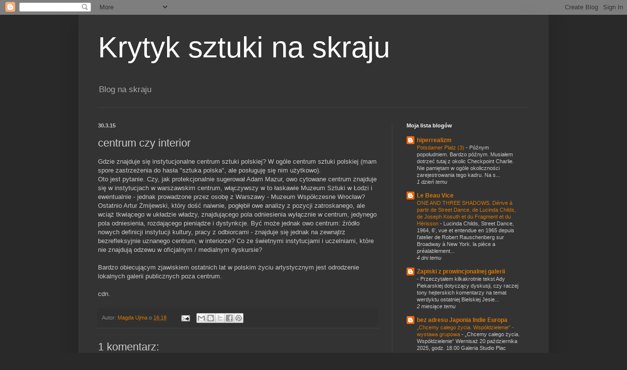

--- FILE ---
content_type: text/html; charset=UTF-8
request_url: https://magdalena-ujma.blogspot.com/2015/03/centrum-czy-interior.html
body_size: 16315
content:
<!DOCTYPE html>
<html class='v2' dir='ltr' lang='pl'>
<head>
<link href='https://www.blogger.com/static/v1/widgets/335934321-css_bundle_v2.css' rel='stylesheet' type='text/css'/>
<meta content='width=1100' name='viewport'/>
<meta content='text/html; charset=UTF-8' http-equiv='Content-Type'/>
<meta content='blogger' name='generator'/>
<link href='https://magdalena-ujma.blogspot.com/favicon.ico' rel='icon' type='image/x-icon'/>
<link href='http://magdalena-ujma.blogspot.com/2015/03/centrum-czy-interior.html' rel='canonical'/>
<link rel="alternate" type="application/atom+xml" title="Krytyk sztuki na skraju - Atom" href="https://magdalena-ujma.blogspot.com/feeds/posts/default" />
<link rel="alternate" type="application/rss+xml" title="Krytyk sztuki na skraju - RSS" href="https://magdalena-ujma.blogspot.com/feeds/posts/default?alt=rss" />
<link rel="service.post" type="application/atom+xml" title="Krytyk sztuki na skraju - Atom" href="https://draft.blogger.com/feeds/7158690128647730059/posts/default" />

<link rel="alternate" type="application/atom+xml" title="Krytyk sztuki na skraju - Atom" href="https://magdalena-ujma.blogspot.com/feeds/3184432156497292346/comments/default" />
<!--Can't find substitution for tag [blog.ieCssRetrofitLinks]-->
<meta content='http://magdalena-ujma.blogspot.com/2015/03/centrum-czy-interior.html' property='og:url'/>
<meta content='centrum czy interior' property='og:title'/>
<meta content='Gdzie znajduje się instytucjonalne centrum sztuki polskiej? W ogóle centrum sztuki polskiej (mam spore zastrzeżenia do hasła &quot;sztuka polska&quot;...' property='og:description'/>
<title>Krytyk sztuki na skraju: centrum czy interior</title>
<style id='page-skin-1' type='text/css'><!--
/*
-----------------------------------------------
Blogger Template Style
Name:     Simple
Designer: Blogger
URL:      www.blogger.com
----------------------------------------------- */
/* Content
----------------------------------------------- */
body {
font: normal normal 12px Arial, Tahoma, Helvetica, FreeSans, sans-serif;
color: #cccccc;
background: #292929 none repeat scroll top left;
padding: 0 40px 40px 40px;
}
html body .region-inner {
min-width: 0;
max-width: 100%;
width: auto;
}
h2 {
font-size: 22px;
}
a:link {
text-decoration:none;
color: #dd7700;
}
a:visited {
text-decoration:none;
color: #cc6600;
}
a:hover {
text-decoration:underline;
color: #cc6600;
}
.body-fauxcolumn-outer .fauxcolumn-inner {
background: transparent none repeat scroll top left;
_background-image: none;
}
.body-fauxcolumn-outer .cap-top {
position: absolute;
z-index: 1;
height: 400px;
width: 100%;
}
.body-fauxcolumn-outer .cap-top .cap-left {
width: 100%;
background: transparent none repeat-x scroll top left;
_background-image: none;
}
.content-outer {
-moz-box-shadow: 0 0 40px rgba(0, 0, 0, .15);
-webkit-box-shadow: 0 0 5px rgba(0, 0, 0, .15);
-goog-ms-box-shadow: 0 0 10px #333333;
box-shadow: 0 0 40px rgba(0, 0, 0, .15);
margin-bottom: 1px;
}
.content-inner {
padding: 10px 10px;
}
.content-inner {
background-color: #333333;
}
/* Header
----------------------------------------------- */
.header-outer {
background: transparent none repeat-x scroll 0 -400px;
_background-image: none;
}
.Header h1 {
font: normal normal 60px Arial, Tahoma, Helvetica, FreeSans, sans-serif;
color: #ffffff;
text-shadow: -1px -1px 1px rgba(0, 0, 0, .2);
}
.Header h1 a {
color: #ffffff;
}
.Header .description {
font-size: 140%;
color: #aaaaaa;
}
.header-inner .Header .titlewrapper {
padding: 22px 30px;
}
.header-inner .Header .descriptionwrapper {
padding: 0 30px;
}
/* Tabs
----------------------------------------------- */
.tabs-inner .section:first-child {
border-top: 1px solid #404040;
}
.tabs-inner .section:first-child ul {
margin-top: -1px;
border-top: 1px solid #404040;
border-left: 0 solid #404040;
border-right: 0 solid #404040;
}
.tabs-inner .widget ul {
background: #222222 none repeat-x scroll 0 -800px;
_background-image: none;
border-bottom: 1px solid #404040;
margin-top: 0;
margin-left: -30px;
margin-right: -30px;
}
.tabs-inner .widget li a {
display: inline-block;
padding: .6em 1em;
font: normal normal 14px Arial, Tahoma, Helvetica, FreeSans, sans-serif;
color: #999999;
border-left: 1px solid #333333;
border-right: 0 solid #404040;
}
.tabs-inner .widget li:first-child a {
border-left: none;
}
.tabs-inner .widget li.selected a, .tabs-inner .widget li a:hover {
color: #ffffff;
background-color: #000000;
text-decoration: none;
}
/* Columns
----------------------------------------------- */
.main-outer {
border-top: 0 solid #404040;
}
.fauxcolumn-left-outer .fauxcolumn-inner {
border-right: 1px solid #404040;
}
.fauxcolumn-right-outer .fauxcolumn-inner {
border-left: 1px solid #404040;
}
/* Headings
----------------------------------------------- */
div.widget > h2,
div.widget h2.title {
margin: 0 0 1em 0;
font: normal bold 11px Arial, Tahoma, Helvetica, FreeSans, sans-serif;
color: #ffffff;
}
/* Widgets
----------------------------------------------- */
.widget .zippy {
color: #999999;
text-shadow: 2px 2px 1px rgba(0, 0, 0, .1);
}
.widget .popular-posts ul {
list-style: none;
}
/* Posts
----------------------------------------------- */
h2.date-header {
font: normal bold 11px Arial, Tahoma, Helvetica, FreeSans, sans-serif;
}
.date-header span {
background-color: transparent;
color: #cccccc;
padding: inherit;
letter-spacing: inherit;
margin: inherit;
}
.main-inner {
padding-top: 30px;
padding-bottom: 30px;
}
.main-inner .column-center-inner {
padding: 0 15px;
}
.main-inner .column-center-inner .section {
margin: 0 15px;
}
.post {
margin: 0 0 25px 0;
}
h3.post-title, .comments h4 {
font: normal normal 22px Arial, Tahoma, Helvetica, FreeSans, sans-serif;
margin: .75em 0 0;
}
.post-body {
font-size: 110%;
line-height: 1.4;
position: relative;
}
.post-body img, .post-body .tr-caption-container, .Profile img, .Image img,
.BlogList .item-thumbnail img {
padding: 0;
background: #111111;
border: 1px solid #111111;
-moz-box-shadow: 1px 1px 5px rgba(0, 0, 0, .1);
-webkit-box-shadow: 1px 1px 5px rgba(0, 0, 0, .1);
box-shadow: 1px 1px 5px rgba(0, 0, 0, .1);
}
.post-body img, .post-body .tr-caption-container {
padding: 1px;
}
.post-body .tr-caption-container {
color: #cccccc;
}
.post-body .tr-caption-container img {
padding: 0;
background: transparent;
border: none;
-moz-box-shadow: 0 0 0 rgba(0, 0, 0, .1);
-webkit-box-shadow: 0 0 0 rgba(0, 0, 0, .1);
box-shadow: 0 0 0 rgba(0, 0, 0, .1);
}
.post-header {
margin: 0 0 1.5em;
line-height: 1.6;
font-size: 90%;
}
.post-footer {
margin: 20px -2px 0;
padding: 5px 10px;
color: #888888;
background-color: #303030;
border-bottom: 1px solid #444444;
line-height: 1.6;
font-size: 90%;
}
#comments .comment-author {
padding-top: 1.5em;
border-top: 1px solid #404040;
background-position: 0 1.5em;
}
#comments .comment-author:first-child {
padding-top: 0;
border-top: none;
}
.avatar-image-container {
margin: .2em 0 0;
}
#comments .avatar-image-container img {
border: 1px solid #111111;
}
/* Comments
----------------------------------------------- */
.comments .comments-content .icon.blog-author {
background-repeat: no-repeat;
background-image: url([data-uri]);
}
.comments .comments-content .loadmore a {
border-top: 1px solid #999999;
border-bottom: 1px solid #999999;
}
.comments .comment-thread.inline-thread {
background-color: #303030;
}
.comments .continue {
border-top: 2px solid #999999;
}
/* Accents
---------------------------------------------- */
.section-columns td.columns-cell {
border-left: 1px solid #404040;
}
.blog-pager {
background: transparent none no-repeat scroll top center;
}
.blog-pager-older-link, .home-link,
.blog-pager-newer-link {
background-color: #333333;
padding: 5px;
}
.footer-outer {
border-top: 0 dashed #bbbbbb;
}
/* Mobile
----------------------------------------------- */
body.mobile  {
background-size: auto;
}
.mobile .body-fauxcolumn-outer {
background: transparent none repeat scroll top left;
}
.mobile .body-fauxcolumn-outer .cap-top {
background-size: 100% auto;
}
.mobile .content-outer {
-webkit-box-shadow: 0 0 3px rgba(0, 0, 0, .15);
box-shadow: 0 0 3px rgba(0, 0, 0, .15);
}
.mobile .tabs-inner .widget ul {
margin-left: 0;
margin-right: 0;
}
.mobile .post {
margin: 0;
}
.mobile .main-inner .column-center-inner .section {
margin: 0;
}
.mobile .date-header span {
padding: 0.1em 10px;
margin: 0 -10px;
}
.mobile h3.post-title {
margin: 0;
}
.mobile .blog-pager {
background: transparent none no-repeat scroll top center;
}
.mobile .footer-outer {
border-top: none;
}
.mobile .main-inner, .mobile .footer-inner {
background-color: #333333;
}
.mobile-index-contents {
color: #cccccc;
}
.mobile-link-button {
background-color: #dd7700;
}
.mobile-link-button a:link, .mobile-link-button a:visited {
color: #ffffff;
}
.mobile .tabs-inner .section:first-child {
border-top: none;
}
.mobile .tabs-inner .PageList .widget-content {
background-color: #000000;
color: #ffffff;
border-top: 1px solid #404040;
border-bottom: 1px solid #404040;
}
.mobile .tabs-inner .PageList .widget-content .pagelist-arrow {
border-left: 1px solid #404040;
}

--></style>
<style id='template-skin-1' type='text/css'><!--
body {
min-width: 960px;
}
.content-outer, .content-fauxcolumn-outer, .region-inner {
min-width: 960px;
max-width: 960px;
_width: 960px;
}
.main-inner .columns {
padding-left: 0;
padding-right: 310px;
}
.main-inner .fauxcolumn-center-outer {
left: 0;
right: 310px;
/* IE6 does not respect left and right together */
_width: expression(this.parentNode.offsetWidth -
parseInt("0") -
parseInt("310px") + 'px');
}
.main-inner .fauxcolumn-left-outer {
width: 0;
}
.main-inner .fauxcolumn-right-outer {
width: 310px;
}
.main-inner .column-left-outer {
width: 0;
right: 100%;
margin-left: -0;
}
.main-inner .column-right-outer {
width: 310px;
margin-right: -310px;
}
#layout {
min-width: 0;
}
#layout .content-outer {
min-width: 0;
width: 800px;
}
#layout .region-inner {
min-width: 0;
width: auto;
}
body#layout div.add_widget {
padding: 8px;
}
body#layout div.add_widget a {
margin-left: 32px;
}
--></style>
<link href='https://draft.blogger.com/dyn-css/authorization.css?targetBlogID=7158690128647730059&amp;zx=32cc552d-dbcb-4289-bd3e-75b716e71799' media='none' onload='if(media!=&#39;all&#39;)media=&#39;all&#39;' rel='stylesheet'/><noscript><link href='https://draft.blogger.com/dyn-css/authorization.css?targetBlogID=7158690128647730059&amp;zx=32cc552d-dbcb-4289-bd3e-75b716e71799' rel='stylesheet'/></noscript>
<meta name='google-adsense-platform-account' content='ca-host-pub-1556223355139109'/>
<meta name='google-adsense-platform-domain' content='blogspot.com'/>

</head>
<body class='loading variant-dark'>
<div class='navbar section' id='navbar' name='Pasek nawigacyjny'><div class='widget Navbar' data-version='1' id='Navbar1'><script type="text/javascript">
    function setAttributeOnload(object, attribute, val) {
      if(window.addEventListener) {
        window.addEventListener('load',
          function(){ object[attribute] = val; }, false);
      } else {
        window.attachEvent('onload', function(){ object[attribute] = val; });
      }
    }
  </script>
<div id="navbar-iframe-container"></div>
<script type="text/javascript" src="https://apis.google.com/js/platform.js"></script>
<script type="text/javascript">
      gapi.load("gapi.iframes:gapi.iframes.style.bubble", function() {
        if (gapi.iframes && gapi.iframes.getContext) {
          gapi.iframes.getContext().openChild({
              url: 'https://draft.blogger.com/navbar/7158690128647730059?po\x3d3184432156497292346\x26origin\x3dhttps://magdalena-ujma.blogspot.com',
              where: document.getElementById("navbar-iframe-container"),
              id: "navbar-iframe"
          });
        }
      });
    </script><script type="text/javascript">
(function() {
var script = document.createElement('script');
script.type = 'text/javascript';
script.src = '//pagead2.googlesyndication.com/pagead/js/google_top_exp.js';
var head = document.getElementsByTagName('head')[0];
if (head) {
head.appendChild(script);
}})();
</script>
</div></div>
<div class='body-fauxcolumns'>
<div class='fauxcolumn-outer body-fauxcolumn-outer'>
<div class='cap-top'>
<div class='cap-left'></div>
<div class='cap-right'></div>
</div>
<div class='fauxborder-left'>
<div class='fauxborder-right'></div>
<div class='fauxcolumn-inner'>
</div>
</div>
<div class='cap-bottom'>
<div class='cap-left'></div>
<div class='cap-right'></div>
</div>
</div>
</div>
<div class='content'>
<div class='content-fauxcolumns'>
<div class='fauxcolumn-outer content-fauxcolumn-outer'>
<div class='cap-top'>
<div class='cap-left'></div>
<div class='cap-right'></div>
</div>
<div class='fauxborder-left'>
<div class='fauxborder-right'></div>
<div class='fauxcolumn-inner'>
</div>
</div>
<div class='cap-bottom'>
<div class='cap-left'></div>
<div class='cap-right'></div>
</div>
</div>
</div>
<div class='content-outer'>
<div class='content-cap-top cap-top'>
<div class='cap-left'></div>
<div class='cap-right'></div>
</div>
<div class='fauxborder-left content-fauxborder-left'>
<div class='fauxborder-right content-fauxborder-right'></div>
<div class='content-inner'>
<header>
<div class='header-outer'>
<div class='header-cap-top cap-top'>
<div class='cap-left'></div>
<div class='cap-right'></div>
</div>
<div class='fauxborder-left header-fauxborder-left'>
<div class='fauxborder-right header-fauxborder-right'></div>
<div class='region-inner header-inner'>
<div class='header section' id='header' name='Nagłówek'><div class='widget Header' data-version='1' id='Header1'>
<div id='header-inner'>
<div class='titlewrapper'>
<h1 class='title'>
<a href='https://magdalena-ujma.blogspot.com/'>
Krytyk sztuki na skraju
</a>
</h1>
</div>
<div class='descriptionwrapper'>
<p class='description'><span>Blog na skraju
</span></p>
</div>
</div>
</div></div>
</div>
</div>
<div class='header-cap-bottom cap-bottom'>
<div class='cap-left'></div>
<div class='cap-right'></div>
</div>
</div>
</header>
<div class='tabs-outer'>
<div class='tabs-cap-top cap-top'>
<div class='cap-left'></div>
<div class='cap-right'></div>
</div>
<div class='fauxborder-left tabs-fauxborder-left'>
<div class='fauxborder-right tabs-fauxborder-right'></div>
<div class='region-inner tabs-inner'>
<div class='tabs no-items section' id='crosscol' name='Wszystkie kolumny'></div>
<div class='tabs no-items section' id='crosscol-overflow' name='Cross-Column 2'></div>
</div>
</div>
<div class='tabs-cap-bottom cap-bottom'>
<div class='cap-left'></div>
<div class='cap-right'></div>
</div>
</div>
<div class='main-outer'>
<div class='main-cap-top cap-top'>
<div class='cap-left'></div>
<div class='cap-right'></div>
</div>
<div class='fauxborder-left main-fauxborder-left'>
<div class='fauxborder-right main-fauxborder-right'></div>
<div class='region-inner main-inner'>
<div class='columns fauxcolumns'>
<div class='fauxcolumn-outer fauxcolumn-center-outer'>
<div class='cap-top'>
<div class='cap-left'></div>
<div class='cap-right'></div>
</div>
<div class='fauxborder-left'>
<div class='fauxborder-right'></div>
<div class='fauxcolumn-inner'>
</div>
</div>
<div class='cap-bottom'>
<div class='cap-left'></div>
<div class='cap-right'></div>
</div>
</div>
<div class='fauxcolumn-outer fauxcolumn-left-outer'>
<div class='cap-top'>
<div class='cap-left'></div>
<div class='cap-right'></div>
</div>
<div class='fauxborder-left'>
<div class='fauxborder-right'></div>
<div class='fauxcolumn-inner'>
</div>
</div>
<div class='cap-bottom'>
<div class='cap-left'></div>
<div class='cap-right'></div>
</div>
</div>
<div class='fauxcolumn-outer fauxcolumn-right-outer'>
<div class='cap-top'>
<div class='cap-left'></div>
<div class='cap-right'></div>
</div>
<div class='fauxborder-left'>
<div class='fauxborder-right'></div>
<div class='fauxcolumn-inner'>
</div>
</div>
<div class='cap-bottom'>
<div class='cap-left'></div>
<div class='cap-right'></div>
</div>
</div>
<!-- corrects IE6 width calculation -->
<div class='columns-inner'>
<div class='column-center-outer'>
<div class='column-center-inner'>
<div class='main section' id='main' name='Główny'><div class='widget Blog' data-version='1' id='Blog1'>
<div class='blog-posts hfeed'>

          <div class="date-outer">
        
<h2 class='date-header'><span>30.3.15</span></h2>

          <div class="date-posts">
        
<div class='post-outer'>
<div class='post hentry uncustomized-post-template' itemprop='blogPost' itemscope='itemscope' itemtype='http://schema.org/BlogPosting'>
<meta content='7158690128647730059' itemprop='blogId'/>
<meta content='3184432156497292346' itemprop='postId'/>
<a name='3184432156497292346'></a>
<h3 class='post-title entry-title' itemprop='name'>
centrum czy interior
</h3>
<div class='post-header'>
<div class='post-header-line-1'></div>
</div>
<div class='post-body entry-content' id='post-body-3184432156497292346' itemprop='description articleBody'>
Gdzie znajduje się instytucjonalne centrum sztuki polskiej? W ogóle centrum sztuki polskiej (mam spore zastrzeżenia do hasła "sztuka polska", ale posługuję się nim użytkowo).<br />
Oto jest pytanie. Czy, jak protekcjonalnie sugerował Adam Mazur, owo cytowane centrum znajduje się w instytucjach w warszawskim centrum, włączywszy w to łaskawie Muzeum Sztuki w Łodzi i ewentualnie - jednak prowadzone przez osobę z Warszawy - Muzeum Współczesne Wrocław? Ostatnio Artur Żmijewski, który dość naiwnie, pogłębił owe analizy z pozycji zatroskanego, ale wciąż tkwiącego w układzie władzy, znajdującego pola odniesienia wyłącznie w centrum, jedynego pola odniesienia, rozdającego pieniądze i dystynkcje. Być może jednak owo centrum: źródło nowych definicji instytucji kultury, pracy z odbiorcami - znajduje się jednak na zewnątrz bezrefleksyjnie uznanego centrum, w interiorze? Co ze świetnymi instytucjami i uczelniami, które nie znajdują odzewu w oficjalnym / medialnym dyskursie?<br />
<br />
Bardzo obiecującym zjawiskiem ostatnich lat w polskim życiu artystycznym jest odrodzenie lokalnych galerii publicznych poza centrum.<br />
<br />
cdn.
<div style='clear: both;'></div>
</div>
<div class='post-footer'>
<div class='post-footer-line post-footer-line-1'>
<span class='post-author vcard'>
Autor:
<span class='fn' itemprop='author' itemscope='itemscope' itemtype='http://schema.org/Person'>
<meta content='https://draft.blogger.com/profile/05420718120589413097' itemprop='url'/>
<a class='g-profile' href='https://draft.blogger.com/profile/05420718120589413097' rel='author' title='author profile'>
<span itemprop='name'>Magda Ujma</span>
</a>
</span>
</span>
<span class='post-timestamp'>
o
<meta content='http://magdalena-ujma.blogspot.com/2015/03/centrum-czy-interior.html' itemprop='url'/>
<a class='timestamp-link' href='https://magdalena-ujma.blogspot.com/2015/03/centrum-czy-interior.html' rel='bookmark' title='permanent link'><abbr class='published' itemprop='datePublished' title='2015-03-30T16:18:00+02:00'>16:18</abbr></a>
</span>
<span class='post-comment-link'>
</span>
<span class='post-icons'>
<span class='item-action'>
<a href='https://draft.blogger.com/email-post/7158690128647730059/3184432156497292346' title='Wyślij posta przez e-mail'>
<img alt='' class='icon-action' height='13' src='https://resources.blogblog.com/img/icon18_email.gif' width='18'/>
</a>
</span>
<span class='item-control blog-admin pid-1439905107'>
<a href='https://draft.blogger.com/post-edit.g?blogID=7158690128647730059&postID=3184432156497292346&from=pencil' title='Edytuj post'>
<img alt='' class='icon-action' height='18' src='https://resources.blogblog.com/img/icon18_edit_allbkg.gif' width='18'/>
</a>
</span>
</span>
<div class='post-share-buttons goog-inline-block'>
<a class='goog-inline-block share-button sb-email' href='https://draft.blogger.com/share-post.g?blogID=7158690128647730059&postID=3184432156497292346&target=email' target='_blank' title='Wyślij pocztą e-mail'><span class='share-button-link-text'>Wyślij pocztą e-mail</span></a><a class='goog-inline-block share-button sb-blog' href='https://draft.blogger.com/share-post.g?blogID=7158690128647730059&postID=3184432156497292346&target=blog' onclick='window.open(this.href, "_blank", "height=270,width=475"); return false;' target='_blank' title='Wrzuć na bloga'><span class='share-button-link-text'>Wrzuć na bloga</span></a><a class='goog-inline-block share-button sb-twitter' href='https://draft.blogger.com/share-post.g?blogID=7158690128647730059&postID=3184432156497292346&target=twitter' target='_blank' title='Udostępnij w X'><span class='share-button-link-text'>Udostępnij w X</span></a><a class='goog-inline-block share-button sb-facebook' href='https://draft.blogger.com/share-post.g?blogID=7158690128647730059&postID=3184432156497292346&target=facebook' onclick='window.open(this.href, "_blank", "height=430,width=640"); return false;' target='_blank' title='Udostępnij w usłudze Facebook'><span class='share-button-link-text'>Udostępnij w usłudze Facebook</span></a><a class='goog-inline-block share-button sb-pinterest' href='https://draft.blogger.com/share-post.g?blogID=7158690128647730059&postID=3184432156497292346&target=pinterest' target='_blank' title='Udostępnij w serwisie Pinterest'><span class='share-button-link-text'>Udostępnij w serwisie Pinterest</span></a>
</div>
</div>
<div class='post-footer-line post-footer-line-2'>
<span class='post-labels'>
</span>
</div>
<div class='post-footer-line post-footer-line-3'>
<span class='post-location'>
</span>
</div>
</div>
</div>
<div class='comments' id='comments'>
<a name='comments'></a>
<h4>1 komentarz:</h4>
<div class='comments-content'>
<script async='async' src='' type='text/javascript'></script>
<script type='text/javascript'>
    (function() {
      var items = null;
      var msgs = null;
      var config = {};

// <![CDATA[
      var cursor = null;
      if (items && items.length > 0) {
        cursor = parseInt(items[items.length - 1].timestamp) + 1;
      }

      var bodyFromEntry = function(entry) {
        var text = (entry &&
                    ((entry.content && entry.content.$t) ||
                     (entry.summary && entry.summary.$t))) ||
            '';
        if (entry && entry.gd$extendedProperty) {
          for (var k in entry.gd$extendedProperty) {
            if (entry.gd$extendedProperty[k].name == 'blogger.contentRemoved') {
              return '<span class="deleted-comment">' + text + '</span>';
            }
          }
        }
        return text;
      }

      var parse = function(data) {
        cursor = null;
        var comments = [];
        if (data && data.feed && data.feed.entry) {
          for (var i = 0, entry; entry = data.feed.entry[i]; i++) {
            var comment = {};
            // comment ID, parsed out of the original id format
            var id = /blog-(\d+).post-(\d+)/.exec(entry.id.$t);
            comment.id = id ? id[2] : null;
            comment.body = bodyFromEntry(entry);
            comment.timestamp = Date.parse(entry.published.$t) + '';
            if (entry.author && entry.author.constructor === Array) {
              var auth = entry.author[0];
              if (auth) {
                comment.author = {
                  name: (auth.name ? auth.name.$t : undefined),
                  profileUrl: (auth.uri ? auth.uri.$t : undefined),
                  avatarUrl: (auth.gd$image ? auth.gd$image.src : undefined)
                };
              }
            }
            if (entry.link) {
              if (entry.link[2]) {
                comment.link = comment.permalink = entry.link[2].href;
              }
              if (entry.link[3]) {
                var pid = /.*comments\/default\/(\d+)\?.*/.exec(entry.link[3].href);
                if (pid && pid[1]) {
                  comment.parentId = pid[1];
                }
              }
            }
            comment.deleteclass = 'item-control blog-admin';
            if (entry.gd$extendedProperty) {
              for (var k in entry.gd$extendedProperty) {
                if (entry.gd$extendedProperty[k].name == 'blogger.itemClass') {
                  comment.deleteclass += ' ' + entry.gd$extendedProperty[k].value;
                } else if (entry.gd$extendedProperty[k].name == 'blogger.displayTime') {
                  comment.displayTime = entry.gd$extendedProperty[k].value;
                }
              }
            }
            comments.push(comment);
          }
        }
        return comments;
      };

      var paginator = function(callback) {
        if (hasMore()) {
          var url = config.feed + '?alt=json&v=2&orderby=published&reverse=false&max-results=50';
          if (cursor) {
            url += '&published-min=' + new Date(cursor).toISOString();
          }
          window.bloggercomments = function(data) {
            var parsed = parse(data);
            cursor = parsed.length < 50 ? null
                : parseInt(parsed[parsed.length - 1].timestamp) + 1
            callback(parsed);
            window.bloggercomments = null;
          }
          url += '&callback=bloggercomments';
          var script = document.createElement('script');
          script.type = 'text/javascript';
          script.src = url;
          document.getElementsByTagName('head')[0].appendChild(script);
        }
      };
      var hasMore = function() {
        return !!cursor;
      };
      var getMeta = function(key, comment) {
        if ('iswriter' == key) {
          var matches = !!comment.author
              && comment.author.name == config.authorName
              && comment.author.profileUrl == config.authorUrl;
          return matches ? 'true' : '';
        } else if ('deletelink' == key) {
          return config.baseUri + '/comment/delete/'
               + config.blogId + '/' + comment.id;
        } else if ('deleteclass' == key) {
          return comment.deleteclass;
        }
        return '';
      };

      var replybox = null;
      var replyUrlParts = null;
      var replyParent = undefined;

      var onReply = function(commentId, domId) {
        if (replybox == null) {
          // lazily cache replybox, and adjust to suit this style:
          replybox = document.getElementById('comment-editor');
          if (replybox != null) {
            replybox.height = '250px';
            replybox.style.display = 'block';
            replyUrlParts = replybox.src.split('#');
          }
        }
        if (replybox && (commentId !== replyParent)) {
          replybox.src = '';
          document.getElementById(domId).insertBefore(replybox, null);
          replybox.src = replyUrlParts[0]
              + (commentId ? '&parentID=' + commentId : '')
              + '#' + replyUrlParts[1];
          replyParent = commentId;
        }
      };

      var hash = (window.location.hash || '#').substring(1);
      var startThread, targetComment;
      if (/^comment-form_/.test(hash)) {
        startThread = hash.substring('comment-form_'.length);
      } else if (/^c[0-9]+$/.test(hash)) {
        targetComment = hash.substring(1);
      }

      // Configure commenting API:
      var configJso = {
        'maxDepth': config.maxThreadDepth
      };
      var provider = {
        'id': config.postId,
        'data': items,
        'loadNext': paginator,
        'hasMore': hasMore,
        'getMeta': getMeta,
        'onReply': onReply,
        'rendered': true,
        'initComment': targetComment,
        'initReplyThread': startThread,
        'config': configJso,
        'messages': msgs
      };

      var render = function() {
        if (window.goog && window.goog.comments) {
          var holder = document.getElementById('comment-holder');
          window.goog.comments.render(holder, provider);
        }
      };

      // render now, or queue to render when library loads:
      if (window.goog && window.goog.comments) {
        render();
      } else {
        window.goog = window.goog || {};
        window.goog.comments = window.goog.comments || {};
        window.goog.comments.loadQueue = window.goog.comments.loadQueue || [];
        window.goog.comments.loadQueue.push(render);
      }
    })();
// ]]>
  </script>
<div id='comment-holder'>
<div class="comment-thread toplevel-thread"><ol id="top-ra"><li class="comment" id="c3044886027322743587"><div class="avatar-image-container"><img src="//www.blogger.com/img/blogger_logo_round_35.png" alt=""/></div><div class="comment-block"><div class="comment-header"><cite class="user"><a href="https://draft.blogger.com/profile/01081259838223092361" rel="nofollow">Unknown</a></cite><span class="icon user "></span><span class="datetime secondary-text"><a rel="nofollow" href="https://magdalena-ujma.blogspot.com/2015/03/centrum-czy-interior.html?showComment=1427825718505#c3044886027322743587">31/3/15 20:15</a></span></div><p class="comment-content">Witam,<br>rozjaśniając nieco sytuację przypominamy, że &quot;instytucjonalne centrum sztuki polskiej&quot; znajdować się będzie w budynku CSP w Poznaniu, w budowie od roku. Fakt ten nagminnie pomijany jest w dyskusjach na temat opiniotwórczych instytucji art-worldu w naszym kraju, na łamach periodyków, etc. Tym bardziej uważamy za ważne podkreślenie powyższego. Nawiasem mówiąc cieszymy się, że powraca Pani do prowadzenia tego bloga.<br><br>Z poważaniem:<br><br>Zivo Maślany, Dyrektor Ds. Promocji i Upowszechniania/Centrum Sztuki Polskiej</p><span class="comment-actions secondary-text"><a class="comment-reply" target="_self" data-comment-id="3044886027322743587">Odpowiedz</a><span class="item-control blog-admin blog-admin pid-441507130"><a target="_self" href="https://draft.blogger.com/comment/delete/7158690128647730059/3044886027322743587">Usuń</a></span></span></div><div class="comment-replies"><div id="c3044886027322743587-rt" class="comment-thread inline-thread hidden"><span class="thread-toggle thread-expanded"><span class="thread-arrow"></span><span class="thread-count"><a target="_self">Odpowiedzi</a></span></span><ol id="c3044886027322743587-ra" class="thread-chrome thread-expanded"><div></div><div id="c3044886027322743587-continue" class="continue"><a class="comment-reply" target="_self" data-comment-id="3044886027322743587">Odpowiedz</a></div></ol></div></div><div class="comment-replybox-single" id="c3044886027322743587-ce"></div></li></ol><div id="top-continue" class="continue"><a class="comment-reply" target="_self">Dodaj komentarz</a></div><div class="comment-replybox-thread" id="top-ce"></div><div class="loadmore hidden" data-post-id="3184432156497292346"><a target="_self">Wczytaj więcej...</a></div></div>
</div>
</div>
<p class='comment-footer'>
<div class='comment-form'>
<a name='comment-form'></a>
<p>
</p>
<a href='https://draft.blogger.com/comment/frame/7158690128647730059?po=3184432156497292346&hl=pl&saa=85391&origin=https://magdalena-ujma.blogspot.com' id='comment-editor-src'></a>
<iframe allowtransparency='true' class='blogger-iframe-colorize blogger-comment-from-post' frameborder='0' height='410px' id='comment-editor' name='comment-editor' src='' width='100%'></iframe>
<script src='https://www.blogger.com/static/v1/jsbin/1345082660-comment_from_post_iframe.js' type='text/javascript'></script>
<script type='text/javascript'>
      BLOG_CMT_createIframe('https://draft.blogger.com/rpc_relay.html');
    </script>
</div>
</p>
<div id='backlinks-container'>
<div id='Blog1_backlinks-container'>
</div>
</div>
</div>
</div>

        </div></div>
      
</div>
<div class='blog-pager' id='blog-pager'>
<span id='blog-pager-newer-link'>
<a class='blog-pager-newer-link' href='https://magdalena-ujma.blogspot.com/2015/04/centrum-i-interior-cd.html' id='Blog1_blog-pager-newer-link' title='Nowszy post'>Nowszy post</a>
</span>
<span id='blog-pager-older-link'>
<a class='blog-pager-older-link' href='https://magdalena-ujma.blogspot.com/2015/03/muzea.html' id='Blog1_blog-pager-older-link' title='Starszy post'>Starszy post</a>
</span>
<a class='home-link' href='https://magdalena-ujma.blogspot.com/'>Strona główna</a>
</div>
<div class='clear'></div>
<div class='post-feeds'>
<div class='feed-links'>
Subskrybuj:
<a class='feed-link' href='https://magdalena-ujma.blogspot.com/feeds/3184432156497292346/comments/default' target='_blank' type='application/atom+xml'>Komentarze do posta (Atom)</a>
</div>
</div>
</div></div>
</div>
</div>
<div class='column-left-outer'>
<div class='column-left-inner'>
<aside>
</aside>
</div>
</div>
<div class='column-right-outer'>
<div class='column-right-inner'>
<aside>
<div class='sidebar section' id='sidebar-right-1'><div class='widget BlogList' data-version='1' id='BlogList1'>
<h2 class='title'>Moja lista blogów</h2>
<div class='widget-content'>
<div class='blog-list-container' id='BlogList1_container'>
<ul id='BlogList1_blogs'>
<li style='display: block;'>
<div class='blog-icon'>
<img data-lateloadsrc='https://lh3.googleusercontent.com/blogger_img_proxy/AEn0k_upk6g-eTafdFlS90ierBb8j-4tNzSjcPhGe6vNjjCTkr1bhATEwSSvL7ispza5hrJQKuZhXmjPxB6qJf83cNmgB3cNA4ltlsohWAoA94svWA=s16-w16-h16' height='16' width='16'/>
</div>
<div class='blog-content'>
<div class='blog-title'>
<a href='https://hiperrealizm.blogspot.com/' target='_blank'>
hiperrealizm</a>
</div>
<div class='item-content'>
<span class='item-title'>
<a href='https://hiperrealizm.blogspot.com/2026/01/plac-poczdamski.html' target='_blank'>
Potsdamer Platz (3)
</a>
</span>

                      -
                    
<span class='item-snippet'>


Późnym popołudniem. Bardzo późnym. Musiałem dotrzeć tutaj z okolic Checkpoint 
Charlie. Nie pamiętam w ogóle okoliczności zarejestrowania tego kadru. Na 
s...
</span>
<div class='item-time'>
1 dzień temu
</div>
</div>
</div>
<div style='clear: both;'></div>
</li>
<li style='display: block;'>
<div class='blog-icon'>
<img data-lateloadsrc='https://lh3.googleusercontent.com/blogger_img_proxy/AEn0k_uXPDszDaB4VZTXJinJwl5VgwjsWyBZVuGLPY3Ef-qDr6xl-VEAMB4p98D_PaHzFn13Rquk-dKRQDrOv3n6WSlXAb4vtweC9nHlRukPcbNx=s16-w16-h16' height='16' width='16'/>
</div>
<div class='blog-content'>
<div class='blog-title'>
<a href='http://le-beau-vice.blogspot.com/' target='_blank'>
Le Beau Vice</a>
</div>
<div class='item-content'>
<span class='item-title'>
<a href='http://le-beau-vice.blogspot.com/2026/01/one-and-three-shadows-derive-partir-de.html' target='_blank'>
ONE AND THREE SHADOWS. Dérive à partir de Street Dance, de Lucinda Childs, 
de Joseph Kosuth et du Fragment et du Hérisson
</a>
</span>

                      -
                    
<span class='item-snippet'>


Lucinda Childs, Street Dance, 1964, 6', vue et entendue en 1965 depuis 
l'atelier de Robert Rauschenberg sur Broadway à New York. la pièce a 
préalablement...
</span>
<div class='item-time'>
4 dni temu
</div>
</div>
</div>
<div style='clear: both;'></div>
</li>
<li style='display: block;'>
<div class='blog-icon'>
<img data-lateloadsrc='https://lh3.googleusercontent.com/blogger_img_proxy/AEn0k_ucGleSQ5HVgBGmqtUfXsHvTryNlaRLcgbjHIob8N1vMxerxnPpkl-cBA09ThlBtuDlFaWtwy4DpmFgZTM0yZzr7EVpSpus-K7xNHMw=s16-w16-h16' height='16' width='16'/>
</div>
<div class='blog-content'>
<div class='blog-title'>
<a href='http://zapiskizg.blogspot.com/' target='_blank'>
Zapiski z prowincjonalnej galerii</a>
</div>
<div class='item-content'>
<span class='item-title'>
<a href='http://zapiskizg.blogspot.com/2025/11/przeczytaem-kilkakrotnie-tekst-ady.html' target='_blank'>
</a>
</span>

                      -
                    
<span class='item-snippet'>


 

Przeczytałem kilkakrotnie tekst Ady Piekarskiej dotyczący dyskusji, czy 
raczej tony hejterskich komentarzy na temat werdyktu ostatniej Bielskiej 
Jesie...
</span>
<div class='item-time'>
2 miesiące temu
</div>
</div>
</div>
<div style='clear: both;'></div>
</li>
<li style='display: block;'>
<div class='blog-icon'>
<img data-lateloadsrc='https://lh3.googleusercontent.com/blogger_img_proxy/AEn0k_sXVk3SqX9uE9Dc31hm2z0iD-4gemrM8qexlRfuvsQEOWombH7OaQDlFZ19fpDnOy3SiRpli2vvwPRejqmRp81yM4OdNNadCscp5m09EVAKimk=s16-w16-h16' height='16' width='16'/>
</div>
<div class='blog-content'>
<div class='blog-title'>
<a href='http://niespabezadresu.blogspot.com/' target='_blank'>
bez adresu Japonia Indie Europa</a>
</div>
<div class='item-content'>
<span class='item-title'>
<a href='http://niespabezadresu.blogspot.com/2025/10/chcemy-caego-zycia-wspodzielenie.html' target='_blank'>
&#8222;Chcemy całego życia. Współdzielenie&#8220; - wystawa grupowa
</a>
</span>

                      -
                    
<span class='item-snippet'>


 


&#8222;Chcemy całego życia. Współdzielenie&#8220; 

Wernisaż 20 października 2025, godz. 18.00

Galeria Studio Plac Defilad 1, PKiN, Warszawa Więcej TU

Jest to ro...
</span>
<div class='item-time'>
2 miesiące temu
</div>
</div>
</div>
<div style='clear: both;'></div>
</li>
<li style='display: block;'>
<div class='blog-icon'>
<img data-lateloadsrc='https://lh3.googleusercontent.com/blogger_img_proxy/AEn0k_uxbcjmSDkeB1CJv2--3m0O3azSUu2awl2nI6DJKpOEzhinhIn3UwQKf-o88NjxkQLHCMwjX3uz8A0IiodHx_tnrbuUP7Fv7EI=s16-w16-h16' height='16' width='16'/>
</div>
<div class='blog-content'>
<div class='blog-title'>
<a href='https://breathlibrary.org' target='_blank'>
Anna Nacher Weblog</a>
</div>
<div class='item-content'>
<span class='item-title'>
<a href='https://breathlibrary.org/2023/08/13/breath-library-workshop/' target='_blank'>
Breath Library Workshop
</a>
</span>

                      -
                    
<span class='item-snippet'>
Join us for a dynamic workshop aimed at fostering regenerative activities 
and innovative concepts in the realm of higher education and beyond 
traditional i...
</span>
<div class='item-time'>
2 lata temu
</div>
</div>
</div>
<div style='clear: both;'></div>
</li>
<li style='display: block;'>
<div class='blog-icon'>
<img data-lateloadsrc='https://lh3.googleusercontent.com/blogger_img_proxy/AEn0k_sLVn31GT8ePzMpol744mlgeQRSEeLWit_XtfF7iog6O_byHbOt_vOGEJM8ufpKzW_CN6u5j7HaGRW_LkaBHEThF9OYQPxJmwhjXpt-zWgXfuk=s16-w16-h16' height='16' width='16'/>
</div>
<div class='blog-content'>
<div class='blog-title'>
<a href='https://szprotestuje.wordpress.com' target='_blank'>
szprotest</a>
</div>
<div class='item-content'>
<span class='item-title'>
<a href='https://szprotestuje.wordpress.com/2022/03/29/czy-celebryci-to-ludzie/' target='_blank'>
Czy celebryci to ludzie?
</a>
</span>

                      -
                    
<span class='item-snippet'>
Powiem wam, że w ciągu ostatnich kilku dni wydarzyło się na tyle niewiele, 
a jednocześnie na tyle znacząco, że chyba nie będę, tak jak w poprzednich 
odcink...
</span>
<div class='item-time'>
3 lata temu
</div>
</div>
</div>
<div style='clear: both;'></div>
</li>
<li style='display: block;'>
<div class='blog-icon'>
<img data-lateloadsrc='https://lh3.googleusercontent.com/blogger_img_proxy/AEn0k_trYlU50N6xX1FdRLQen804BlXdIhcnuDZo6KnkMWQB2_2LGTf4drQJhy4Ll_Oh7aR5csmITglhmJjrCBwKPV30yDSsZgRvkZef39sDRmiksg=s16-w16-h16' height='16' width='16'/>
</div>
<div class='blog-content'>
<div class='blog-title'>
<a href='http://niezla-sztuka.blogspot.com/' target='_blank'>
Nie-zła sztuka</a>
</div>
<div class='item-content'>
<span class='item-title'>
<a href='http://niezla-sztuka.blogspot.com/2020/01/zwierzaki-palczaka.html' target='_blank'>
Zwierzaki Palczaka
</a>
</span>

                      -
                    
<span class='item-snippet'>
 Do 10 lutego 2020 można zgłaszać swój udział w *V Triennale Malarstwa 
Animalis. Konkurs na obraz o tematyce zwierzęcej*, w którego jury zasiądę 
po raz dru...
</span>
<div class='item-time'>
6 lat temu
</div>
</div>
</div>
<div style='clear: both;'></div>
</li>
<li style='display: block;'>
<div class='blog-icon'>
<img data-lateloadsrc='https://lh3.googleusercontent.com/blogger_img_proxy/AEn0k_tSz8Tc0N0HYe86cXEAy-gv4Yh0yig-aqA0Nz80jjF-_e1LGoGy39meuS6dBeQwCBjlrhBGohhtmSwPFxLa4cu6RdOKumM=s16-w16-h16' height='16' width='16'/>
</div>
<div class='blog-content'>
<div class='blog-title'>
<a href='http://www.falecki.com/' target='_blank'>
http://www.falecki.com/</a>
</div>
<div class='item-content'>
<span class='item-title'>
<a href='http://www.falecki.com/post/167902243624' target='_blank'>
Śruby motylkowe w Rastrze.
</a>
</span>

                      -
                    
<span class='item-snippet'>
&#8222;Galeria Tłustych Misiów&#8221;, kiedyś zwana &#8222;Rastrem&#8221; po raz kolejny pokazała, 
że niestety, wszelkie...
</span>
<div class='item-time'>
8 lat temu
</div>
</div>
</div>
<div style='clear: both;'></div>
</li>
<li style='display: block;'>
<div class='blog-icon'>
<img data-lateloadsrc='https://lh3.googleusercontent.com/blogger_img_proxy/AEn0k_ui06lrCAYw2Mw2DN0lNURn-hGH5b6SVxY_Buj9LV_PeRnPMUfrYCIZTjBgv_V1zrQ_IFns3urO2GlluoYDGjwDvP6vBGJGeYixyNI=s16-w16-h16' height='16' width='16'/>
</div>
<div class='blog-content'>
<div class='blog-title'>
<a href='http://strasznasztuka.blox.pl/html' target='_blank'>
strasznasztuka2</a>
</div>
<div class='item-content'>
<span class='item-title'>
<a href='http://strasznasztuka.blox.pl/2017/08/Polki-patriotki-rebeliantki-zapowiedz-wystawy.html' target='_blank'>
Polki, patriotki, rebeliantki - zapowiedź wystawy
</a>
</span>

                      -
                    
<span class='item-snippet'>


Mimo ciszy na moim blogu, widzę, że pojawiają się wciąż nowe osoby 
zainteresowane czytaniem moich notek. Może uda się wrócić do pisania...

Tymczasem chcę...
</span>
<div class='item-time'>
8 lat temu
</div>
</div>
</div>
<div style='clear: both;'></div>
</li>
<li style='display: block;'>
<div class='blog-icon'>
<img data-lateloadsrc='https://lh3.googleusercontent.com/blogger_img_proxy/AEn0k_unked1GgltBxRs_adqCjhbduJqWVCEIQ_vwAQBngGGqdrvIJtce-YxpPiK2Prjj79KcnzMrxWl450W-GwjKFYdwuyEAeRX5GIsrC82STt_6M8=s16-w16-h16' height='16' width='16'/>
</div>
<div class='blog-content'>
<div class='blog-title'>
<a href='https://brudnykrakow.wordpress.com' target='_blank'>
Brudny Kraków</a>
</div>
<div class='item-content'>
<span class='item-title'>
<a href='https://brudnykrakow.wordpress.com/2016/01/06/aukcja-allegro-lightair-50-surface/' target='_blank'>
Aukcja Allegro &#8211; LightAir 50 Surface
</a>
</span>

                      -
                    
<span class='item-snippet'>
Wystawiam na aukcji urządzenie użyte do testów na blogu. Było używane tylko 
do testów.  Jest w pełni sprawne. Brak gwarancji. Nie wystawiam dowodu 
zakupu. ...
</span>
<div class='item-time'>
10 lat temu
</div>
</div>
</div>
<div style='clear: both;'></div>
</li>
<li style='display: block;'>
<div class='blog-icon'>
<img data-lateloadsrc='https://lh3.googleusercontent.com/blogger_img_proxy/AEn0k_sBGjXUyuRj2HxFMU_OLd1xyDUT2tSn37B__2aoqSEhqUK8bVwd9RV83DqTAHubm7XKmTnxRg2kHHRN-yyM-9D64z_sV-l0Tjr83ZpR5CMH4NiKBw=s16-w16-h16' height='16' width='16'/>
</div>
<div class='blog-content'>
<div class='blog-title'>
<a href='http://everyoneknowsthat.blogspot.com/' target='_blank'>
everybodyknowsthat</a>
</div>
<div class='item-content'>
<span class='item-title'>
<a href='http://everyoneknowsthat.blogspot.com/2014/10/lsniace-legginsy.html' target='_blank'>
Lśniące legginsy
</a>
</span>

                      -
                    
<span class='item-snippet'>
      Niewiele pamiętam z dzieciństwa. Widocznie nic ciekawego się nie 
działo lub działo się tak ciekawie, że aż się wyparło. Przy okazji pracy 
nad zwiastu...
</span>
<div class='item-time'>
11 lat temu
</div>
</div>
</div>
<div style='clear: both;'></div>
</li>
<li style='display: block;'>
<div class='blog-icon'>
<img data-lateloadsrc='https://lh3.googleusercontent.com/blogger_img_proxy/AEn0k_st3zqPLpEoAFCl4JqNgL_3aYDIdDIIM9ygJHqYiw_nZM6ptvZrx8lHqeRb6X4SQeHrJ5RQ5rusY3FgXNMgwOwWkja_3FiH4dEuMmZR-mq8AqmW=s16-w16-h16' height='16' width='16'/>
</div>
<div class='blog-content'>
<div class='blog-title'>
<a href='http://plasnieciewbudyn.blogspot.com/' target='_blank'>
plaśnięcie_w_budyń</a>
</div>
<div class='item-content'>
<span class='item-title'>
<a href='http://plasnieciewbudyn.blogspot.com/2014/01/2014.html' target='_blank'>
Równowaga!
</a>
</span>

                      -
                    
<span class='item-snippet'>
 

Umownie weszliśmy w nowy, umownie 2014 rok, ale zawsze mam z tym problem, 
bo wszystko mi mówi (wiedza zawodowa, wiedza szkolna, intuicja, 
doświadczenie ...
</span>
<div class='item-time'>
12 lat temu
</div>
</div>
</div>
<div style='clear: both;'></div>
</li>
</ul>
<div class='clear'></div>
</div>
</div>
</div></div>
<table border='0' cellpadding='0' cellspacing='0' class='section-columns columns-2'>
<tbody>
<tr>
<td class='first columns-cell'>
<div class='sidebar section' id='sidebar-right-2-1'><div class='widget Followers' data-version='1' id='Followers1'>
<h2 class='title'>Obserwatorzy</h2>
<div class='widget-content'>
<div id='Followers1-wrapper'>
<div style='margin-right:2px;'>
<div><script type="text/javascript" src="https://apis.google.com/js/platform.js"></script>
<div id="followers-iframe-container"></div>
<script type="text/javascript">
    window.followersIframe = null;
    function followersIframeOpen(url) {
      gapi.load("gapi.iframes", function() {
        if (gapi.iframes && gapi.iframes.getContext) {
          window.followersIframe = gapi.iframes.getContext().openChild({
            url: url,
            where: document.getElementById("followers-iframe-container"),
            messageHandlersFilter: gapi.iframes.CROSS_ORIGIN_IFRAMES_FILTER,
            messageHandlers: {
              '_ready': function(obj) {
                window.followersIframe.getIframeEl().height = obj.height;
              },
              'reset': function() {
                window.followersIframe.close();
                followersIframeOpen("https://draft.blogger.com/followers/frame/7158690128647730059?colors\x3dCgt0cmFuc3BhcmVudBILdHJhbnNwYXJlbnQaByNjY2NjY2MiByNkZDc3MDAqByMzMzMzMzMyByNmZmZmZmY6ByNjY2NjY2NCByNkZDc3MDBKByM5OTk5OTlSByNkZDc3MDBaC3RyYW5zcGFyZW50\x26pageSize\x3d21\x26hl\x3dpl\x26origin\x3dhttps://magdalena-ujma.blogspot.com");
              },
              'open': function(url) {
                window.followersIframe.close();
                followersIframeOpen(url);
              }
            }
          });
        }
      });
    }
    followersIframeOpen("https://draft.blogger.com/followers/frame/7158690128647730059?colors\x3dCgt0cmFuc3BhcmVudBILdHJhbnNwYXJlbnQaByNjY2NjY2MiByNkZDc3MDAqByMzMzMzMzMyByNmZmZmZmY6ByNjY2NjY2NCByNkZDc3MDBKByM5OTk5OTlSByNkZDc3MDBaC3RyYW5zcGFyZW50\x26pageSize\x3d21\x26hl\x3dpl\x26origin\x3dhttps://magdalena-ujma.blogspot.com");
  </script></div>
</div>
</div>
<div class='clear'></div>
</div>
</div></div>
</td>
<td class='columns-cell'>
<div class='sidebar section' id='sidebar-right-2-2'><div class='widget Profile' data-version='1' id='Profile1'>
<h2>bloggerka</h2>
<div class='widget-content'>
<a href='https://draft.blogger.com/profile/05420718120589413097'><img alt='Moje zdjęcie' class='profile-img' height='60' src='//blogger.googleusercontent.com/img/b/R29vZ2xl/AVvXsEit7sJQOjDag3Z01cAzjQM1jllj9S_M8xMfIz2ukC9pWcG6H0gbh4xi0CjzqR7oRmehop6uYe8jTIXr56WtB_AhDnWg3iEGLTXOd-mHxullWauKXWRHsgGm9FFbCQtx7Q/s1600/*' width='80'/></a>
<dl class='profile-datablock'>
<dt class='profile-data'>
<a class='profile-name-link g-profile' href='https://draft.blogger.com/profile/05420718120589413097' rel='author' style='background-image: url(//draft.blogger.com/img/logo-16.png);'>
Magda Ujma
</a>
</dt>
<dd class='profile-data'>Poland</dd>
<dd class='profile-textblock'>krytyczka sztuki, kuratorka wystaw i projektow z zakresu sztuki wspólczesnej</dd>
</dl>
<a class='profile-link' href='https://draft.blogger.com/profile/05420718120589413097' rel='author'>Wyświetl mój pełny profil</a>
<div class='clear'></div>
</div>
</div></div>
</td>
</tr>
</tbody>
</table>
<div class='sidebar section' id='sidebar-right-3'><div class='widget BlogArchive' data-version='1' id='BlogArchive1'>
<h2>Archiwum bloga</h2>
<div class='widget-content'>
<div id='ArchiveList'>
<div id='BlogArchive1_ArchiveList'>
<ul class='flat'>
<li class='archivedate'>
<a href='https://magdalena-ujma.blogspot.com/2015/04/'>kwietnia 2015</a> (1)
      </li>
<li class='archivedate'>
<a href='https://magdalena-ujma.blogspot.com/2015/03/'>marca 2015</a> (4)
      </li>
<li class='archivedate'>
<a href='https://magdalena-ujma.blogspot.com/2013/12/'>grudnia 2013</a> (1)
      </li>
<li class='archivedate'>
<a href='https://magdalena-ujma.blogspot.com/2013/10/'>października 2013</a> (1)
      </li>
<li class='archivedate'>
<a href='https://magdalena-ujma.blogspot.com/2013/09/'>września 2013</a> (1)
      </li>
<li class='archivedate'>
<a href='https://magdalena-ujma.blogspot.com/2013/08/'>sierpnia 2013</a> (2)
      </li>
<li class='archivedate'>
<a href='https://magdalena-ujma.blogspot.com/2013/06/'>czerwca 2013</a> (2)
      </li>
<li class='archivedate'>
<a href='https://magdalena-ujma.blogspot.com/2013/05/'>maja 2013</a> (1)
      </li>
<li class='archivedate'>
<a href='https://magdalena-ujma.blogspot.com/2013/01/'>stycznia 2013</a> (2)
      </li>
<li class='archivedate'>
<a href='https://magdalena-ujma.blogspot.com/2012/12/'>grudnia 2012</a> (1)
      </li>
<li class='archivedate'>
<a href='https://magdalena-ujma.blogspot.com/2012/11/'>listopada 2012</a> (1)
      </li>
<li class='archivedate'>
<a href='https://magdalena-ujma.blogspot.com/2012/10/'>października 2012</a> (2)
      </li>
<li class='archivedate'>
<a href='https://magdalena-ujma.blogspot.com/2012/09/'>września 2012</a> (2)
      </li>
<li class='archivedate'>
<a href='https://magdalena-ujma.blogspot.com/2012/08/'>sierpnia 2012</a> (5)
      </li>
<li class='archivedate'>
<a href='https://magdalena-ujma.blogspot.com/2012/06/'>czerwca 2012</a> (4)
      </li>
<li class='archivedate'>
<a href='https://magdalena-ujma.blogspot.com/2012/05/'>maja 2012</a> (1)
      </li>
<li class='archivedate'>
<a href='https://magdalena-ujma.blogspot.com/2012/04/'>kwietnia 2012</a> (1)
      </li>
<li class='archivedate'>
<a href='https://magdalena-ujma.blogspot.com/2012/03/'>marca 2012</a> (3)
      </li>
<li class='archivedate'>
<a href='https://magdalena-ujma.blogspot.com/2012/02/'>lutego 2012</a> (1)
      </li>
<li class='archivedate'>
<a href='https://magdalena-ujma.blogspot.com/2012/01/'>stycznia 2012</a> (2)
      </li>
<li class='archivedate'>
<a href='https://magdalena-ujma.blogspot.com/2011/12/'>grudnia 2011</a> (1)
      </li>
<li class='archivedate'>
<a href='https://magdalena-ujma.blogspot.com/2011/11/'>listopada 2011</a> (3)
      </li>
<li class='archivedate'>
<a href='https://magdalena-ujma.blogspot.com/2011/09/'>września 2011</a> (2)
      </li>
<li class='archivedate'>
<a href='https://magdalena-ujma.blogspot.com/2011/08/'>sierpnia 2011</a> (2)
      </li>
<li class='archivedate'>
<a href='https://magdalena-ujma.blogspot.com/2011/06/'>czerwca 2011</a> (4)
      </li>
<li class='archivedate'>
<a href='https://magdalena-ujma.blogspot.com/2011/05/'>maja 2011</a> (4)
      </li>
<li class='archivedate'>
<a href='https://magdalena-ujma.blogspot.com/2011/04/'>kwietnia 2011</a> (1)
      </li>
<li class='archivedate'>
<a href='https://magdalena-ujma.blogspot.com/2011/01/'>stycznia 2011</a> (3)
      </li>
<li class='archivedate'>
<a href='https://magdalena-ujma.blogspot.com/2010/12/'>grudnia 2010</a> (2)
      </li>
<li class='archivedate'>
<a href='https://magdalena-ujma.blogspot.com/2010/11/'>listopada 2010</a> (2)
      </li>
<li class='archivedate'>
<a href='https://magdalena-ujma.blogspot.com/2010/10/'>października 2010</a> (1)
      </li>
<li class='archivedate'>
<a href='https://magdalena-ujma.blogspot.com/2010/09/'>września 2010</a> (3)
      </li>
<li class='archivedate'>
<a href='https://magdalena-ujma.blogspot.com/2010/08/'>sierpnia 2010</a> (2)
      </li>
<li class='archivedate'>
<a href='https://magdalena-ujma.blogspot.com/2010/07/'>lipca 2010</a> (1)
      </li>
<li class='archivedate'>
<a href='https://magdalena-ujma.blogspot.com/2010/06/'>czerwca 2010</a> (3)
      </li>
<li class='archivedate'>
<a href='https://magdalena-ujma.blogspot.com/2010/05/'>maja 2010</a> (2)
      </li>
<li class='archivedate'>
<a href='https://magdalena-ujma.blogspot.com/2010/04/'>kwietnia 2010</a> (3)
      </li>
<li class='archivedate'>
<a href='https://magdalena-ujma.blogspot.com/2010/03/'>marca 2010</a> (2)
      </li>
<li class='archivedate'>
<a href='https://magdalena-ujma.blogspot.com/2010/02/'>lutego 2010</a> (5)
      </li>
<li class='archivedate'>
<a href='https://magdalena-ujma.blogspot.com/2010/01/'>stycznia 2010</a> (5)
      </li>
<li class='archivedate'>
<a href='https://magdalena-ujma.blogspot.com/2009/12/'>grudnia 2009</a> (2)
      </li>
<li class='archivedate'>
<a href='https://magdalena-ujma.blogspot.com/2009/11/'>listopada 2009</a> (2)
      </li>
<li class='archivedate'>
<a href='https://magdalena-ujma.blogspot.com/2009/10/'>października 2009</a> (5)
      </li>
<li class='archivedate'>
<a href='https://magdalena-ujma.blogspot.com/2009/09/'>września 2009</a> (1)
      </li>
<li class='archivedate'>
<a href='https://magdalena-ujma.blogspot.com/2009/08/'>sierpnia 2009</a> (3)
      </li>
<li class='archivedate'>
<a href='https://magdalena-ujma.blogspot.com/2009/07/'>lipca 2009</a> (1)
      </li>
<li class='archivedate'>
<a href='https://magdalena-ujma.blogspot.com/2009/06/'>czerwca 2009</a> (4)
      </li>
<li class='archivedate'>
<a href='https://magdalena-ujma.blogspot.com/2009/05/'>maja 2009</a> (5)
      </li>
<li class='archivedate'>
<a href='https://magdalena-ujma.blogspot.com/2009/04/'>kwietnia 2009</a> (3)
      </li>
<li class='archivedate'>
<a href='https://magdalena-ujma.blogspot.com/2009/03/'>marca 2009</a> (6)
      </li>
<li class='archivedate'>
<a href='https://magdalena-ujma.blogspot.com/2009/02/'>lutego 2009</a> (7)
      </li>
<li class='archivedate'>
<a href='https://magdalena-ujma.blogspot.com/2009/01/'>stycznia 2009</a> (6)
      </li>
<li class='archivedate'>
<a href='https://magdalena-ujma.blogspot.com/2008/12/'>grudnia 2008</a> (8)
      </li>
<li class='archivedate'>
<a href='https://magdalena-ujma.blogspot.com/2008/11/'>listopada 2008</a> (5)
      </li>
<li class='archivedate'>
<a href='https://magdalena-ujma.blogspot.com/2008/10/'>października 2008</a> (1)
      </li>
<li class='archivedate'>
<a href='https://magdalena-ujma.blogspot.com/2008/08/'>sierpnia 2008</a> (2)
      </li>
<li class='archivedate'>
<a href='https://magdalena-ujma.blogspot.com/2008/07/'>lipca 2008</a> (2)
      </li>
<li class='archivedate'>
<a href='https://magdalena-ujma.blogspot.com/2008/06/'>czerwca 2008</a> (4)
      </li>
<li class='archivedate'>
<a href='https://magdalena-ujma.blogspot.com/2008/05/'>maja 2008</a> (2)
      </li>
<li class='archivedate'>
<a href='https://magdalena-ujma.blogspot.com/2008/04/'>kwietnia 2008</a> (5)
      </li>
<li class='archivedate'>
<a href='https://magdalena-ujma.blogspot.com/2008/03/'>marca 2008</a> (1)
      </li>
<li class='archivedate'>
<a href='https://magdalena-ujma.blogspot.com/2008/02/'>lutego 2008</a> (3)
      </li>
<li class='archivedate'>
<a href='https://magdalena-ujma.blogspot.com/2008/01/'>stycznia 2008</a> (6)
      </li>
<li class='archivedate'>
<a href='https://magdalena-ujma.blogspot.com/2007/12/'>grudnia 2007</a> (3)
      </li>
<li class='archivedate'>
<a href='https://magdalena-ujma.blogspot.com/2007/11/'>listopada 2007</a> (4)
      </li>
<li class='archivedate'>
<a href='https://magdalena-ujma.blogspot.com/2007/10/'>października 2007</a> (2)
      </li>
<li class='archivedate'>
<a href='https://magdalena-ujma.blogspot.com/2007/09/'>września 2007</a> (6)
      </li>
<li class='archivedate'>
<a href='https://magdalena-ujma.blogspot.com/2007/08/'>sierpnia 2007</a> (8)
      </li>
<li class='archivedate'>
<a href='https://magdalena-ujma.blogspot.com/2007/07/'>lipca 2007</a> (2)
      </li>
<li class='archivedate'>
<a href='https://magdalena-ujma.blogspot.com/2007/06/'>czerwca 2007</a> (2)
      </li>
<li class='archivedate'>
<a href='https://magdalena-ujma.blogspot.com/2007/05/'>maja 2007</a> (9)
      </li>
<li class='archivedate'>
<a href='https://magdalena-ujma.blogspot.com/2007/04/'>kwietnia 2007</a> (2)
      </li>
<li class='archivedate'>
<a href='https://magdalena-ujma.blogspot.com/2007/03/'>marca 2007</a> (6)
      </li>
<li class='archivedate'>
<a href='https://magdalena-ujma.blogspot.com/2007/02/'>lutego 2007</a> (7)
      </li>
<li class='archivedate'>
<a href='https://magdalena-ujma.blogspot.com/2007/01/'>stycznia 2007</a> (5)
      </li>
</ul>
</div>
</div>
<div class='clear'></div>
</div>
</div></div>
</aside>
</div>
</div>
</div>
<div style='clear: both'></div>
<!-- columns -->
</div>
<!-- main -->
</div>
</div>
<div class='main-cap-bottom cap-bottom'>
<div class='cap-left'></div>
<div class='cap-right'></div>
</div>
</div>
<footer>
<div class='footer-outer'>
<div class='footer-cap-top cap-top'>
<div class='cap-left'></div>
<div class='cap-right'></div>
</div>
<div class='fauxborder-left footer-fauxborder-left'>
<div class='fauxborder-right footer-fauxborder-right'></div>
<div class='region-inner footer-inner'>
<div class='foot no-items section' id='footer-1'></div>
<table border='0' cellpadding='0' cellspacing='0' class='section-columns columns-2'>
<tbody>
<tr>
<td class='first columns-cell'>
<div class='foot no-items section' id='footer-2-1'></div>
</td>
<td class='columns-cell'>
<div class='foot no-items section' id='footer-2-2'></div>
</td>
</tr>
</tbody>
</table>
<!-- outside of the include in order to lock Attribution widget -->
<div class='foot section' id='footer-3' name='Stopka'><div class='widget Attribution' data-version='1' id='Attribution1'>
<div class='widget-content' style='text-align: center;'>
Motyw Prosty. Obsługiwane przez usługę <a href='https://draft.blogger.com' target='_blank'>Blogger</a>.
</div>
<div class='clear'></div>
</div></div>
</div>
</div>
<div class='footer-cap-bottom cap-bottom'>
<div class='cap-left'></div>
<div class='cap-right'></div>
</div>
</div>
</footer>
<!-- content -->
</div>
</div>
<div class='content-cap-bottom cap-bottom'>
<div class='cap-left'></div>
<div class='cap-right'></div>
</div>
</div>
</div>
<script type='text/javascript'>
    window.setTimeout(function() {
        document.body.className = document.body.className.replace('loading', '');
      }, 10);
  </script>

<script type="text/javascript" src="https://www.blogger.com/static/v1/widgets/3845888474-widgets.js"></script>
<script type='text/javascript'>
window['__wavt'] = 'AOuZoY6zqTGBiSPu_qNHxFkgSbq32PKF2w:1768372503464';_WidgetManager._Init('//draft.blogger.com/rearrange?blogID\x3d7158690128647730059','//magdalena-ujma.blogspot.com/2015/03/centrum-czy-interior.html','7158690128647730059');
_WidgetManager._SetDataContext([{'name': 'blog', 'data': {'blogId': '7158690128647730059', 'title': 'Krytyk sztuki na skraju', 'url': 'https://magdalena-ujma.blogspot.com/2015/03/centrum-czy-interior.html', 'canonicalUrl': 'http://magdalena-ujma.blogspot.com/2015/03/centrum-czy-interior.html', 'homepageUrl': 'https://magdalena-ujma.blogspot.com/', 'searchUrl': 'https://magdalena-ujma.blogspot.com/search', 'canonicalHomepageUrl': 'http://magdalena-ujma.blogspot.com/', 'blogspotFaviconUrl': 'https://magdalena-ujma.blogspot.com/favicon.ico', 'bloggerUrl': 'https://draft.blogger.com', 'hasCustomDomain': false, 'httpsEnabled': true, 'enabledCommentProfileImages': true, 'gPlusViewType': 'FILTERED_POSTMOD', 'adultContent': false, 'analyticsAccountNumber': '', 'encoding': 'UTF-8', 'locale': 'pl', 'localeUnderscoreDelimited': 'pl', 'languageDirection': 'ltr', 'isPrivate': false, 'isMobile': false, 'isMobileRequest': false, 'mobileClass': '', 'isPrivateBlog': false, 'isDynamicViewsAvailable': true, 'feedLinks': '\x3clink rel\x3d\x22alternate\x22 type\x3d\x22application/atom+xml\x22 title\x3d\x22Krytyk sztuki na skraju - Atom\x22 href\x3d\x22https://magdalena-ujma.blogspot.com/feeds/posts/default\x22 /\x3e\n\x3clink rel\x3d\x22alternate\x22 type\x3d\x22application/rss+xml\x22 title\x3d\x22Krytyk sztuki na skraju - RSS\x22 href\x3d\x22https://magdalena-ujma.blogspot.com/feeds/posts/default?alt\x3drss\x22 /\x3e\n\x3clink rel\x3d\x22service.post\x22 type\x3d\x22application/atom+xml\x22 title\x3d\x22Krytyk sztuki na skraju - Atom\x22 href\x3d\x22https://draft.blogger.com/feeds/7158690128647730059/posts/default\x22 /\x3e\n\n\x3clink rel\x3d\x22alternate\x22 type\x3d\x22application/atom+xml\x22 title\x3d\x22Krytyk sztuki na skraju - Atom\x22 href\x3d\x22https://magdalena-ujma.blogspot.com/feeds/3184432156497292346/comments/default\x22 /\x3e\n', 'meTag': '', 'adsenseHostId': 'ca-host-pub-1556223355139109', 'adsenseHasAds': false, 'adsenseAutoAds': false, 'boqCommentIframeForm': true, 'loginRedirectParam': '', 'view': '', 'dynamicViewsCommentsSrc': '//www.blogblog.com/dynamicviews/4224c15c4e7c9321/js/comments.js', 'dynamicViewsScriptSrc': '//www.blogblog.com/dynamicviews/877a97a3d306fbc3', 'plusOneApiSrc': 'https://apis.google.com/js/platform.js', 'disableGComments': true, 'interstitialAccepted': false, 'sharing': {'platforms': [{'name': 'Pobierz link', 'key': 'link', 'shareMessage': 'Pobierz link', 'target': ''}, {'name': 'Facebook', 'key': 'facebook', 'shareMessage': 'Udost\u0119pnij w: Facebook', 'target': 'facebook'}, {'name': 'Wrzu\u0107 na bloga', 'key': 'blogThis', 'shareMessage': 'Wrzu\u0107 na bloga', 'target': 'blog'}, {'name': 'X', 'key': 'twitter', 'shareMessage': 'Udost\u0119pnij w: X', 'target': 'twitter'}, {'name': 'Pinterest', 'key': 'pinterest', 'shareMessage': 'Udost\u0119pnij w: Pinterest', 'target': 'pinterest'}, {'name': 'E-mail', 'key': 'email', 'shareMessage': 'E-mail', 'target': 'email'}], 'disableGooglePlus': true, 'googlePlusShareButtonWidth': 0, 'googlePlusBootstrap': '\x3cscript type\x3d\x22text/javascript\x22\x3ewindow.___gcfg \x3d {\x27lang\x27: \x27pl\x27};\x3c/script\x3e'}, 'hasCustomJumpLinkMessage': false, 'jumpLinkMessage': 'Czytaj wi\u0119cej', 'pageType': 'item', 'postId': '3184432156497292346', 'pageName': 'centrum czy interior', 'pageTitle': 'Krytyk sztuki na skraju: centrum czy interior'}}, {'name': 'features', 'data': {}}, {'name': 'messages', 'data': {'edit': 'Edytuj', 'linkCopiedToClipboard': 'Link zosta\u0142 skopiowany do schowka.', 'ok': 'OK', 'postLink': 'Link do posta'}}, {'name': 'template', 'data': {'name': 'Simple', 'localizedName': 'Prosty', 'isResponsive': false, 'isAlternateRendering': false, 'isCustom': false, 'variant': 'dark', 'variantId': 'dark'}}, {'name': 'view', 'data': {'classic': {'name': 'classic', 'url': '?view\x3dclassic'}, 'flipcard': {'name': 'flipcard', 'url': '?view\x3dflipcard'}, 'magazine': {'name': 'magazine', 'url': '?view\x3dmagazine'}, 'mosaic': {'name': 'mosaic', 'url': '?view\x3dmosaic'}, 'sidebar': {'name': 'sidebar', 'url': '?view\x3dsidebar'}, 'snapshot': {'name': 'snapshot', 'url': '?view\x3dsnapshot'}, 'timeslide': {'name': 'timeslide', 'url': '?view\x3dtimeslide'}, 'isMobile': false, 'title': 'centrum czy interior', 'description': 'Gdzie znajduje si\u0119 instytucjonalne centrum sztuki polskiej? W og\xf3le centrum sztuki polskiej (mam spore zastrze\u017cenia do has\u0142a \x22sztuka polska\x22...', 'url': 'https://magdalena-ujma.blogspot.com/2015/03/centrum-czy-interior.html', 'type': 'item', 'isSingleItem': true, 'isMultipleItems': false, 'isError': false, 'isPage': false, 'isPost': true, 'isHomepage': false, 'isArchive': false, 'isLabelSearch': false, 'postId': 3184432156497292346}}]);
_WidgetManager._RegisterWidget('_NavbarView', new _WidgetInfo('Navbar1', 'navbar', document.getElementById('Navbar1'), {}, 'displayModeFull'));
_WidgetManager._RegisterWidget('_HeaderView', new _WidgetInfo('Header1', 'header', document.getElementById('Header1'), {}, 'displayModeFull'));
_WidgetManager._RegisterWidget('_BlogView', new _WidgetInfo('Blog1', 'main', document.getElementById('Blog1'), {'cmtInteractionsEnabled': false, 'lightboxEnabled': true, 'lightboxModuleUrl': 'https://www.blogger.com/static/v1/jsbin/2290769051-lbx__pl.js', 'lightboxCssUrl': 'https://www.blogger.com/static/v1/v-css/828616780-lightbox_bundle.css'}, 'displayModeFull'));
_WidgetManager._RegisterWidget('_BlogListView', new _WidgetInfo('BlogList1', 'sidebar-right-1', document.getElementById('BlogList1'), {'numItemsToShow': 0, 'totalItems': 12}, 'displayModeFull'));
_WidgetManager._RegisterWidget('_FollowersView', new _WidgetInfo('Followers1', 'sidebar-right-2-1', document.getElementById('Followers1'), {}, 'displayModeFull'));
_WidgetManager._RegisterWidget('_ProfileView', new _WidgetInfo('Profile1', 'sidebar-right-2-2', document.getElementById('Profile1'), {}, 'displayModeFull'));
_WidgetManager._RegisterWidget('_BlogArchiveView', new _WidgetInfo('BlogArchive1', 'sidebar-right-3', document.getElementById('BlogArchive1'), {'languageDirection': 'ltr', 'loadingMessage': '\u0141aduj\u0119\x26hellip;'}, 'displayModeFull'));
_WidgetManager._RegisterWidget('_AttributionView', new _WidgetInfo('Attribution1', 'footer-3', document.getElementById('Attribution1'), {}, 'displayModeFull'));
</script>
</body>
</html>